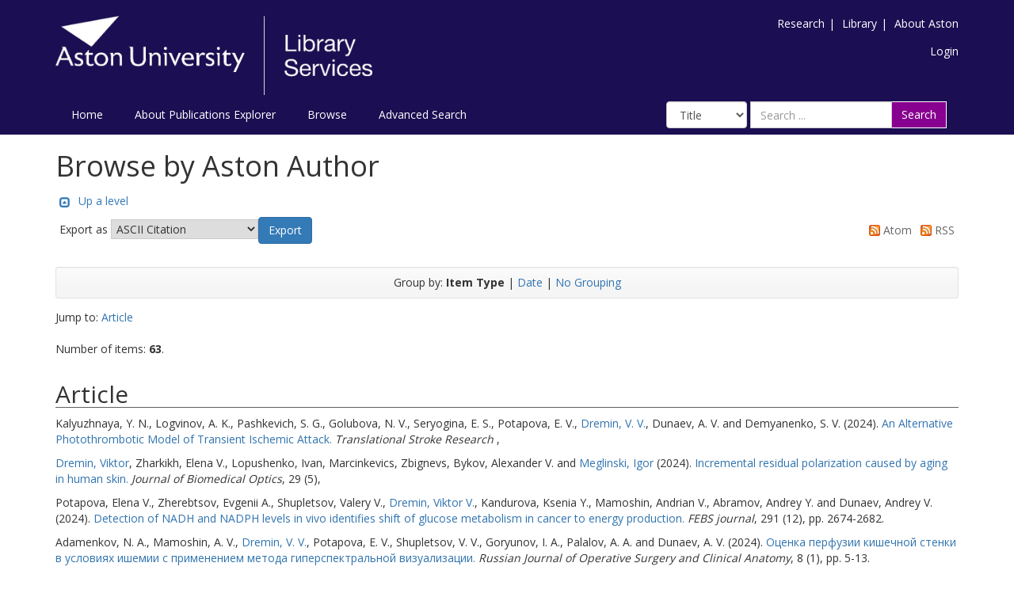

--- FILE ---
content_type: text/html; charset=utf-8
request_url: https://publications.aston.ac.uk/view/author/dreminv1=40aston=2Eac=2Euk.html
body_size: 12046
content:
<!DOCTYPE html PUBLIC "-//W3C//DTD XHTML 1.0 Transitional//EN" "http://www.w3.org/TR/xhtml1/DTD/xhtml1-transitional.dtd">
<html xmlns="http://www.w3.org/1999/xhtml" lang="en-GB">
	<head>
		<meta http-equiv="X-UA-Compatible" content="IE=edge" />
		<title>Aston Publications Explorer</title>
		<link rel="icon" href="/favicon.ico" type="image/x-icon" />
		<link rel="shortcut icon" href="/favicon.ico" type="image/x-icon" />
    
                <script src="//ajax.googleapis.com/ajax/libs/jquery/2.1.3/jquery.min.js">// <!-- No script --></script>
	

		<link rel="Top" href="https://publications.aston.ac.uk/" />
    <link rel="Sword" href="https://publications.aston.ac.uk/sword-app/servicedocument" />
    <link rel="SwordDeposit" href="https://publications.aston.ac.uk/id/contents" />
    <link rel="Search" type="text/html" href="http://publications.aston.ac.uk/cgi/search" />
    <link rel="Search" type="application/opensearchdescription+xml" href="http://publications.aston.ac.uk/cgi/opensearchdescription" title="Aston Publications Explorer" />
    <script type="text/javascript" src="https://www.gstatic.com/charts/loader.js"><!--padder--></script><script type="text/javascript">
// <![CDATA[
google.load("visualization", "48", {packages:["corechart", "geochart"]});
// ]]></script><script type="text/javascript">
// <![CDATA[
var eprints_http_root = "https:\/\/publications.aston.ac.uk";
var eprints_http_cgiroot = "https:\/\/publications.aston.ac.uk\/cgi";
var eprints_oai_archive_id = "publications.aston.ac.uk";
var eprints_logged_in = false;
// ]]></script>
    <style type="text/css">.ep_logged_in { display: none }</style>
    <link rel="stylesheet" type="text/css" href="/style/auto-3.3.16.css?ug-2022-q2" />
    <script type="text/javascript" src="/javascript/auto-3.3.16.js"><!--padder--></script>
    <!--[if lte IE 6]>
        <link rel="stylesheet" type="text/css" href="/style/ie6.css" />
   <![endif]-->
    <meta name="Generator" content="EPrints 3.3.16" />
    <meta http-equiv="Content-Type" content="text/html; charset=UTF-8" />
    <meta http-equiv="Content-Language" content="en" />
    

		<meta name="theme-color" content="#fff" />


		<!-- Adding Open Sans font via Google Fonts -->
		<link href="https://fonts.googleapis.com/css?family=Open+Sans:400,600,700" rel="stylesheet" type="text/css" />
		<!-- Boostrap -->
		<meta name="viewport" content="width=device-width, initial-scale=1,maximum-scale=1, user-scalable=no" />
		<!-- bootstrap_import -->
		
		<link rel="stylesheet" href="//maxcdn.bootstrapcdn.com/bootstrap/3.3.2/css/bootstrap.min.css" />
                <script src="//maxcdn.bootstrapcdn.com/bootstrap/3.3.2/js/bootstrap.min.js">// <!-- No script --></script>
	
		<!-- /bootstrap_import -->

		<!-- Addition CSS to make bootstrap fit eprints -->
		<link rel="stylesheet" href="/bootstrap_assets/Styles/main.css" />
		<link rel="stylesheet" href="/bootstrap_assets/Styles/bs_overrides.css" />
		<link rel="stylesheet" href="/bootstrap_assets/Styles/ep_overrides.css" />

		<!-- jQuery-observe (https://github.com/kapetan/jquery-observe). Solution for DOM changes that create buttons -->
		<script src="https://cdn.rawgit.com/kapetan/jquery-observe/master/jquery-observe.js">// <!-- No script --></script>

		 <!-- Expander -->
		<script src="/bootstrap_assets/Scripts/jquery.expander.min.js">// <!-- No script --></script>

    
	
    
        
		<!--  This is where the bootstrap theme for customisation goes -->
		<!--link rel="stylesheet" href="{$config{rel_path}}/bootstrap_assets/Styles/BS_theme/default-bootstrap-theme.css" /-->
		<style type="text/css">
			
/* some CSS for branding header could go here, though the main CSS files would make more sense */
	
		</style>

        <script src="/javascript/clipboard.min.js">// <!-- No script --></script>
	</head>
	<body>
		<script>jQuery('body').append('<div id="blocker"></div>');</script>
		

        <header>
<div class="container">

	
		<div class="row aston-crest-nav-section">
			<div class="col-sm-4">
				<a class="logo" href="http://www.aston.ac.uk/">
					<img alt="Aston University logo" src="/images/astonpr_logo.png" />
				</a>
			</div>
			<div class="col-sm-8">
				<ul id="aston-header-nav" class="pull-right">
					<li><a class="aston-header-nav-link" href="http://www.aston.ac.uk/research">Research</a><span class="vertical-bar">|</span></li>
					<li><a class="aston-header-nav-link" href="http://www.aston.ac.uk/library">Library</a><span class="vertical-bar">|</span></li>
					<li><a class="aston-header-nav-link" href="http://www.aston.ac.uk/about">About Aston</a></li>
				</ul>
				<div class="clearfix"></div>
				<ul class="ep_tm_key_tools" id="ep_tm_menu_tools"><li><a href="https://publications.aston.ac.uk/cgi/users/home">Login</a></li></ul>
			</div>
		</div>

		<div class="row">
			<div class="col-sm-6">

         <ul class="ep_tm_menu">
                <li>
                    <a class="ep_tm_menu_link" href="/">
                    Home
                  </a>
                </li>
                <li>
                        <a class="ep_tm_menu_link" href="/information.html">
                    About Publications Explorer
                  </a>
                </li>
                <li>
                  <a class="ep_tm_menu_link" href="/view/" menu="ep_tm_menu_browse">
                    Browse
                  </a>
                  <ul id="ep_tm_menu_browse" style="display:none;">
                    <li>
                      <a class="navHead" href="/view/year/">
                        Browse by 
                        Year
                      </a>
                    </li>
                   <li>
                      <a class="navHead" href="/view/author/">
                        Browse by 
                        Aston Author
                      </a>
                    </li>
                    <li>
                      <a class="navHead" href="/view/divisions/">
                        Browse by 
                        Division
                      </a>
                    </li>
                   </ul>
                </li>
                <li><a class="ep_tm_menu_link" href="/cgi/search/advanced">Advanced Search</a></li>
              </ul>
			</div>

            <div class="col-sm-6">
                    
    <form id="smuc_top_searchbar" class="navbar-form pull-right" role="search" accept-charset="utf-8" method="get" action="/cgi/simply_advanced_search">
      <select name="target_field" id="simply_advanced_searchbar_term_selection" class="form-control" aria-label="Select field">
        
          <option value="title">
            Title
          </option>
        
          <option value="creators_name">
            Creators
          </option>
        
          <option value="date">
            Date
          </option>
        
      </select>
      <div class="input-group">
        <input type="search" aria-label="Search" class="form-control" id="navbar-search" name="value_for_simply_advanced_search" placeholder="Search ..." />
        <span class="input-group-btn">
          <button id="btn-search" class="btn btn-default" value="Search" type="submit" name="simply_advanced_action_search">
                        Search
                  </button>
        </span>
      </div>
    </form>
  
                    <!--<form class="navbar-form pull-right" role="search" method="get" accept-charset="utf-8" action="{$config{rel_cgipath}}/search">
                    <div class="input-group">
                        <label id="navbar-search-lbl" for="navbar-search">Search</label>
						<input type="search" aria-labelledby="navbar-search-lbl" class="form-control" name="q" id="navbar-search" placeholder="Search ..."/>
						<input type="hidden" name="_action_search" value="Search" />
						<input type="hidden" name="_order" value="bytitle" />
						<input type="hidden" name="basic_srchtype" value="ALL" />
						<input type="hidden" name="_satisfyall" value="ALL" />
						<span class="input-group-btn">
                            <button class="btn btn-default" value="{phrase('lib/searchexpression:action_search')}" type="submit" name="_action_search">
                                Search
                                <img src="{$config{rel_path}}/images/search.png" style="height:20px;" />
							</button>
						</span>
					</div>
            </form>-->
			</div>
    </div>
    </div>
	</header>

    <div class="container">
	<div class="row">
		<main id="page" class="col-sm-12 col-xs-12">
			<div>
            <!-- maintenance message -->
            <!--
            <div class="ep_msg_warning container col-md-10 col-md-offset-1">
                <div class="ep_msg_warning_content row" style="padding: 10px;">
                    <div class="row col-md-1">
                        <img alt="Warning" src="{$config{rel_path}}/style/images/warning.png"/>
                    </div>
                    <div class="col-md-11">
                        <p>From 7:00-9:00AM on Tuesday 28th February 2017 <epc:phrase ref="archive_name" /> will be unavailable while scheduled maintenance is carried out.</p>
                    </div>
                </div>
            </div>
            -->
            <!-- end maintenance message -->

				<h1 class="page-title">
					Browse by Aston Author
				</h1>
				<table><tr><td><a href="./"><img src="/style/images/multi_up.png" border="0" /></a></td><td><a href="./">Up a level</a></td></tr></table><form method="get" accept-charset="utf-8" action="https://publications.aston.ac.uk/cgi/exportview">
<table width="100%"><tr>
  <td align="left">Export as <select name="format"><option value="Text">ASCII Citation</option><option value="BibTeX">BibTeX</option><option value="DC">Dublin Core</option><option value="XML">EP3 XML</option><option value="EndNote">EndNote</option><option value="HTML">HTML Citation</option><option value="JSON">JSON</option><option value="METS">METS</option><option value="CSV">Multiline CSV</option><option value="Ids">Object IDs</option><option value="ContextObject">OpenURL ContextObject</option><option value="RDFNT">RDF+N-Triples</option><option value="RDFN3">RDF+N3</option><option value="RDFXML">RDF+XML</option><option value="Refer">Refer</option><option value="RIS">Reference Manager</option></select><input value="Export" name="_action_export_redir" type="submit" class="ep_form_action_button" /><input name="view" id="view" value="author" type="hidden" /><input name="values" id="values" value="dreminv1=40aston=2Eac=2Euk" type="hidden" /></td>
  <td align="right"> <span class="ep_search_feed"><a href="https://publications.aston.ac.uk/cgi/exportview/author/dreminv1=40aston=2Eac=2Euk/Atom/dreminv1=40aston=2Eac=2Euk.xml"><img src="/style/images/feed-icon-14x14.png" alt="[feed]" border="0" /></a> <a href="https://publications.aston.ac.uk/cgi/exportview/author/dreminv1=40aston=2Eac=2Euk/Atom/dreminv1=40aston=2Eac=2Euk.xml">Atom</a></span> <span class="ep_search_feed"><a href="https://publications.aston.ac.uk/cgi/exportview/author/dreminv1=40aston=2Eac=2Euk/RSS2/dreminv1=40aston=2Eac=2Euk.xml"><img src="/style/images/feed-icon-14x14.png" alt="[feed]" border="0" /></a> <a href="https://publications.aston.ac.uk/cgi/exportview/author/dreminv1=40aston=2Eac=2Euk/RSS2/dreminv1=40aston=2Eac=2Euk.xml">RSS</a></span></td>
</tr>
<tr>
  <td align="left" colspan="2">
    
  </td>
</tr>
</table>

</form><div class="ep_view_page ep_view_page_view_author"><div class="ep_view_group_by">Group by: <span class="ep_view_group_by_current">Item Type</span> | <a href="dreminv1=40aston=2Eac=2Euk.date.html">Date</a> | <a href="dreminv1=40aston=2Eac=2Euk.default.html">No Grouping</a></div><div class="ep_view_jump ep_view_author_type_jump"><div class="ep_view_jump_to">Jump to: <a href="#group_article">Article</a></div></div><div class="ep_view_blurb">Number of items: <strong>63</strong>.</div><a name="group_article"></a><h2>Article</h2><p>


    <span class="person_name">Kalyuzhnaya, Y. N.</span>, <span class="person_name">Logvinov, A. K.</span>, <span class="person_name">Pashkevich, S. G.</span>, <span class="person_name">Golubova, N. V.</span>, <span class="person_name">Seryogina, E. S.</span>, <span class="person_name">Potapova, E. V.</span>, <a href="https://publications.aston.ac.uk/view/author/dreminv1=40aston=2Eac=2Euk.html"><span class="person_name">Dremin, V. V.</span></a>, <span class="person_name">Dunaev, A. V.</span> and <span class="person_name">Demyanenko, S. V.</span>
  

(2024).


    <a href="https://publications.aston.ac.uk/id/eprint/46685/">An Alternative Photothrombotic Model of Transient Ischemic Attack.</a>
  


    <em>Translational Stroke Research</em>
      ,
    
    
  


  


</p><p>


    <a href="https://publications.aston.ac.uk/view/author/dreminv1=40aston=2Eac=2Euk.html"><span class="person_name">Dremin, Viktor</span></a>, <span class="person_name">Zharkikh, Elena V.</span>, <span class="person_name">Lopushenko, Ivan</span>, <span class="person_name">Marcinkevics, Zbignevs</span>, <span class="person_name">Bykov, Alexander V.</span> and <a href="https://publications.aston.ac.uk/view/author/meglinsi=40aston=2Eac=2Euk.html"><span class="person_name">Meglinski, Igor</span></a>
  

(2024).


    <a href="https://publications.aston.ac.uk/id/eprint/45756/">Incremental residual polarization caused by aging in human skin.</a>
  


    <em>Journal of Biomedical Optics</em>, 29
       (5),
    
    
  


  


</p><p>


    <span class="person_name">Potapova, Elena V.</span>, <span class="person_name">Zherebtsov, Evgenii A.</span>, <span class="person_name">Shupletsov, Valery V.</span>, <a href="https://publications.aston.ac.uk/view/author/dreminv1=40aston=2Eac=2Euk.html"><span class="person_name">Dremin, Viktor V.</span></a>, <span class="person_name">Kandurova, Ksenia Y.</span>, <span class="person_name">Mamoshin, Andrian V.</span>, <span class="person_name">Abramov, Andrey Y.</span> and <span class="person_name">Dunaev, Andrey V.</span>
  

(2024).


    <a href="https://publications.aston.ac.uk/id/eprint/46076/">Detection of NADH and NADPH levels in vivo identifies shift of glucose metabolism in cancer to energy production.</a>
  


    <em>FEBS journal</em>, 291
       (12),
    
     pp. 2674-2682.
  


  


</p><p>


    <span class="person_name">Adamenkov, N. A.</span>, <span class="person_name">Mamoshin, A. V.</span>, <a href="https://publications.aston.ac.uk/view/author/dreminv1=40aston=2Eac=2Euk.html"><span class="person_name">Dremin, V. V.</span></a>, <span class="person_name">Potapova, E. V.</span>, <span class="person_name">Shupletsov, V. V.</span>, <span class="person_name">Goryunov, I. A.</span>, <span class="person_name">Palalov, A. A.</span> and <span class="person_name">Dunaev, A. V.</span>
  

(2024).


    <a href="https://publications.aston.ac.uk/id/eprint/46420/">Оценка перфузии кишечной стенки в условиях ишемии с применением метода гиперспектральной визуализации.</a>
  


    <em>Russian Journal of Operative Surgery and Clinical Anatomy</em>, 8
       (1),
    
     pp. 5-13.
  


  


</p><p>


    <span class="person_name">Bryanskaya, Ekaterina O.</span>, <a href="https://publications.aston.ac.uk/view/author/dreminv1=40aston=2Eac=2Euk.html"><span class="person_name">Dremin, Viktor V.</span></a>, <span class="person_name">Shupletsov, Valery V.</span>, <span class="person_name">Kornaev, Alexey V.</span>, <span class="person_name">Kirillin, Mikhail Yu</span>, <span class="person_name">Bakotina, Anna V.</span>, <span class="person_name">Panchenkov, Dmitry N.</span>, <span class="person_name">Podmasteryev, Konstantin V.</span>, <span class="person_name">Artyushenko, Viacheslav G.</span> and <span class="person_name">Dunaev, Andrey V.</span>
  

(2023).


    <a href="https://publications.aston.ac.uk/id/eprint/45443/">Digital diaphanoscopy of maxillary sinus pathologies supported by machine learning.</a>
  


    <em>Journal of Biophotonics</em>, 16
       (9),
    
    
  


  


</p><p>


    <span class="person_name">Zharkikh, Elena</span>, <a href="https://publications.aston.ac.uk/view/author/dreminv1=40aston=2Eac=2Euk.html"><span class="person_name">Dremin, Viktor V.</span></a> and <span class="person_name">Dunaev, Andrey</span>
  

(2023).


    <a href="https://publications.aston.ac.uk/id/eprint/45492/">Sampling volume assessment for wearable multimodal optical diagnostic device.</a>
  


    <em>Journal of Biophotonics</em>, 16
       (9),
    
    
  


  


</p><p>


    <span class="person_name">Galiakhmetova, Diana I.</span>, <a href="https://publications.aston.ac.uk/view/author/koviaroa=40aston=2Eac=2Euk.html"><span class="person_name">Koviarov, Aleksandr S.</span></a>, <a href="https://publications.aston.ac.uk/view/author/dreminv1=40aston=2Eac=2Euk.html"><span class="person_name">Dremin, Viktor V.</span></a>, <span class="person_name">Gorodetsky, Andrei A.</span>, <span class="person_name">Maimaris, Marios</span>, <a href="https://publications.aston.ac.uk/view/author/stoliard=40aston=2Eac=2Euk.html"><span class="person_name">Stoliarov, Dmitrii A.</span></a>, <span class="person_name">Baloban, Mikhail</span>, <span class="person_name">Verkhusha, Vladislav V.</span>, <a href="https://publications.aston.ac.uk/view/author/sokolovs=40aston=2Eac=2Euk.html"><span class="person_name">Sokolovski, Sergei G.</span></a> and <a href="https://publications.aston.ac.uk/view/author/rafailoe=40aston=2Eac=2Euk.html"><span class="person_name">Rafailov, Edik U.</span></a>
  

(2023).


    <a href="https://publications.aston.ac.uk/id/eprint/45676/">Comparison of nonlinear properties of monomer and dimer of bacterial phytochrome from Deinococcus radiodurans.</a>
  


    <em>Proceedings of SPIE - The International Society for Optical Engineering</em>, 12627
      ,
    
    
  


  


</p><p>


    <span class="person_name">Shupletsov, Valery</span>, <span class="person_name">Gorunov, Ilya</span>, <span class="person_name">Sergienko, Maxim</span>, <span class="person_name">Zhurilo, Ivan</span>, <span class="person_name">Potapova, Elena</span> and <a href="https://publications.aston.ac.uk/view/author/dreminv1=40aston=2Eac=2Euk.html"><span class="person_name">Dremin, Viktor</span></a>
  

(2023).


    <a href="https://publications.aston.ac.uk/id/eprint/45667/">Infantile hemangiomas evaluation based on hyperspectral imaging.</a>
  


    <em>Proceedings of SPIE - The International Society for Optical Engineering</em>, 12627
      ,
    
    
  


  


</p><p>


    <span class="person_name">Golubova, Nadezhda</span>, <span class="person_name">Potapova, Elena</span>, <span class="person_name">Seryogina, Evgeniya</span> and <a href="https://publications.aston.ac.uk/view/author/dreminv1=40aston=2Eac=2Euk.html"><span class="person_name">Dremin, Viktor</span></a>
  

(2023).


    <a href="https://publications.aston.ac.uk/id/eprint/45673/">Wavelet analysis of laser speckle contrast reveals new feature space for transcranial assessment of cerebral blood flow.</a>
  


    <em>Proceedings of SPIE - The International Society for Optical Engineering</em>, 12627
      ,
    
    
  


  


</p><p>


    <a href="https://publications.aston.ac.uk/view/author/dreminv1=40aston=2Eac=2Euk.html"><span class="person_name">Dremin, Viktor</span></a>, <span class="person_name">Semyachkina-Glushkovskaya, Oxana</span> and <a href="https://publications.aston.ac.uk/view/author/rafailoe=40aston=2Eac=2Euk.html"><span class="person_name">Rafailov, Edik</span></a>
  

(2023).


    <a href="https://publications.aston.ac.uk/id/eprint/44811/">Direct laser-induced singlet oxygen in biological systems: application from in vitro to in vivo.</a>
  


    <em>IEEE Journal of Selected Topics in Quantum Electronics</em>, 29
       (4),
    
    
  


  


</p><p>


    <span class="person_name">Galiakhmetova, Diana</span>, <a href="https://publications.aston.ac.uk/view/author/dreminv1=40aston=2Eac=2Euk.html"><span class="person_name">Dremin, Viktor</span></a>, <a href="https://publications.aston.ac.uk/view/author/koviaroa=40aston=2Eac=2Euk.html"><span class="person_name">Koviarov, Aleksandr</span></a>, <a href="https://publications.aston.ac.uk/view/author/stoliard=40aston=2Eac=2Euk.html"><span class="person_name">Stoliarov, Dmitrii</span></a>, <a href="https://publications.aston.ac.uk/view/author/ngumn=40aston=2Eac=2Euk.html"><span class="person_name">Ngum, Neville</span></a>, <span class="person_name">Murugesan, Raghavan Chinnambedu</span>, <a href="https://publications.aston.ac.uk/view/author/parrihr=40aston=2Eac=2Euk.html"><span class="person_name">Parri, Rheinallt</span></a>, <a href="https://publications.aston.ac.uk/view/author/sokolovs=40aston=2Eac=2Euk.html"><span class="person_name">Sokolovski, Sergei</span></a> and <a href="https://publications.aston.ac.uk/view/author/rafailoe=40aston=2Eac=2Euk.html"><span class="person_name">Rafailov, Edik</span></a>
  

(2023).


    <a href="https://publications.aston.ac.uk/id/eprint/44294/">Ultra-short laser pulses propagation through mouse head tissues: experimental and computational study.</a>
  


    <em>IEEE Journal of Selected Topics in Quantum Electronics</em>, 29
       (4),
    
    
  


  


</p><p>


    <span class="person_name">Makovik, Irina</span>, <span class="person_name">Vinokurov, Andrey</span>, <span class="person_name">Dunaev, Andrey</span>, <a href="https://publications.aston.ac.uk/view/author/rafailoe=40aston=2Eac=2Euk.html"><span class="person_name">Rafailov, Edik</span></a> and <a href="https://publications.aston.ac.uk/view/author/dreminv1=40aston=2Eac=2Euk.html"><span class="person_name">Dremin, Viktor</span></a>
  

(2023).


    <a href="https://publications.aston.ac.uk/id/eprint/45273/">Efficiency of direct photoinduced generation of singlet oxygen at different wavelengths, power density and exposure time of laser irradiation.</a>
  


    <em>Analyst</em>, 148
       (15),
    
     pp. 3559-3564.
  


  


</p><p>


    <a href="https://publications.aston.ac.uk/view/author/dreminv1=40aston=2Eac=2Euk.html"><span class="person_name">Dremin, Viktor</span></a>
  

(2023).


    <a href="https://publications.aston.ac.uk/id/eprint/45057/">Lesion Detection and Analysis Using Optical Imaging.</a>
  


    <em>Diagnostics</em>, 13
       (9),
    
    
  


  


</p><p>


    <span class="person_name">Golubova, Nadezhda</span>, <span class="person_name">Potapova, Elena</span>, <span class="person_name">Seryogina, Evgeniya</span> and <a href="https://publications.aston.ac.uk/view/author/dreminv1=40aston=2Eac=2Euk.html"><span class="person_name">Dremin, Viktor</span></a>
  

(2023).


    <a href="https://publications.aston.ac.uk/id/eprint/45081/">Time–frequency analysis of laser speckle contrast for transcranial assessment of cerebral blood flow.</a>
  


    <em>Biomedical Signal Processing and Control</em>, 85
      ,
    
    
  


  


</p><p>


    <span class="person_name">Kornaeva, Elena P.</span>, <span class="person_name">Stebakov, Ivan N.</span>, <span class="person_name">Kornaev, Alexey V.</span>, <a href="https://publications.aston.ac.uk/view/author/dreminv1=40aston=2Eac=2Euk.html"><span class="person_name">Dremin, Viktor V.</span></a>, <span class="person_name">Popov, Sergey G.</span> and <span class="person_name">Vinokurov, Andrey Yu.</span>
  

(2023).


    <a href="https://publications.aston.ac.uk/id/eprint/44670/">A method to measure non-Newtonian fluids viscosity using inertial viscometer with a computer vision system.</a>
  


    <em>International Journal of Mechanical Sciences</em>, 242
      ,
    
    
  


  


</p><p>


    <span class="person_name">Kandurova, Ksenia</span>, <span class="person_name">Palalov, Alexander</span>, <span class="person_name">Seryogina, Evgeniya</span>, <a href="https://publications.aston.ac.uk/view/author/dreminv1=40aston=2Eac=2Euk.html"><span class="person_name">Dremin, Viktor</span></a>, <span class="person_name">Dunaev, Andrey</span> and <span class="person_name">Potapova, Elena</span>
  

(2023).


    <a href="https://publications.aston.ac.uk/id/eprint/45067/">Optical Properties of Perfused Rat Liver Tissues.</a>
  


    <em>Journal of Biomedical Photonics and Engineering</em>, 9
       (1),
    
    
  


  


</p><p>


    <span class="person_name">Kornaeva, E. P.</span>, <span class="person_name">Stebakov, I. N.</span>, <span class="person_name">Kornaev, A. V.</span> and <a href="https://publications.aston.ac.uk/view/author/dreminv1=40aston=2Eac=2Euk.html"><span class="person_name">Dremin, V. V.</span></a>
  

(2022).


    <a href="https://publications.aston.ac.uk/id/eprint/44795/">Моделирование течения неньютоновских жидкостей в тороидальном канале инерционного вискозиметра с системой технического зрения.</a>
  


    <em>Proceedings of the Southwest State University</em>, 26
       (1),
    
     pp. 129-147.
  


  


</p><p>


    <a href="https://publications.aston.ac.uk/view/author/dreminv1=40aston=2Eac=2Euk.html"><span class="person_name">Dremin, Viktor</span></a>, <span class="person_name">Novikova, Irina</span> and <a href="https://publications.aston.ac.uk/view/author/rafailoe=40aston=2Eac=2Euk.html"><span class="person_name">Rafailov, Edik</span></a>
  

(2022).


    <a href="https://publications.aston.ac.uk/id/eprint/43975/">Simulation of thermal field distribution in biological tissue and cell culture media irradiated with infrared wavelengths.</a>
  


    <em>Optics Express</em>, 30
       (13),
    
     pp. 23078-23089.
  


  


</p><p>


    <span class="person_name">Zherebtsov, Evgeny</span>, <span class="person_name">Kozlov, Igor</span>, <a href="https://publications.aston.ac.uk/view/author/dreminv1=40aston=2Eac=2Euk.html"><span class="person_name">Dremin, Viktor</span></a>, <span class="person_name">Bykov, Alexander</span>, <span class="person_name">Dunaev, Andrey</span> and <a href="https://publications.aston.ac.uk/view/author/meglinsi=40aston=2Eac=2Euk.html"><span class="person_name">Meglinski, Igor</span></a>
  

(2022).


    <a href="https://publications.aston.ac.uk/id/eprint/43933/">Diagnosis of Skin Vascular Complications Revealed by Time-Frequency Analysis and Laser Doppler Spectrum Decomposition.</a>
  


    <em>IEEE Transactions on Biomedical Engineering</em>
      ,
    
    
  


  


</p><p>


    <span class="person_name">Novikova, Irina N.</span>, <span class="person_name">Volkov, Mikhail V.</span>, <span class="person_name">Eratova, Lyubov V.</span>, <span class="person_name">Myalitsin, Denis I.</span> and <a href="https://publications.aston.ac.uk/view/author/dreminv1=40aston=2Eac=2Euk.html"><span class="person_name">Dremin, Viktor V.</span></a>
  

(2022).


    <a href="https://publications.aston.ac.uk/id/eprint/44009/">Direct optical generation of singlet oxygen in the regulation of vascular tone.</a>
  


    <em>Proceedings of SPIE - The International Society for Optical Engineering</em>, 12147
      ,
    
    
  


  


</p><p>


    <span class="person_name">Galiakhmetova, Diana</span>, <a href="https://publications.aston.ac.uk/view/author/dreminv1=40aston=2Eac=2Euk.html"><span class="person_name">Dremin, Viktor</span></a>, <a href="https://publications.aston.ac.uk/view/author/koviaroa=40aston=2Eac=2Euk.html"><span class="person_name">Koviarov, Aleksandr</span></a>, <a href="https://publications.aston.ac.uk/view/author/stoliard=40aston=2Eac=2Euk.html"><span class="person_name">Stoliarov, Dmitrii</span></a>, <a href="https://publications.aston.ac.uk/view/author/ngumn=40aston=2Eac=2Euk.html"><span class="person_name">Ngum, Neville</span></a>, <a href="https://publications.aston.ac.uk/view/author/parrihr=40aston=2Eac=2Euk.html"><span class="person_name">Parri, Rhein</span></a>, <a href="https://publications.aston.ac.uk/view/author/sokolovs=40aston=2Eac=2Euk.html"><span class="person_name">Sokolovski, Sergei</span></a> and <a href="https://publications.aston.ac.uk/view/author/rafailoe=40aston=2Eac=2Euk.html"><span class="person_name">Rafailov, Edik</span></a>
  

(2022).


    <a href="https://publications.aston.ac.uk/id/eprint/44008/">Evaluation of penetration depth of near-infrared irradiation generated by tunable ultra-short pulsed laser in ex vivo samples of mouse head.</a>
  


    <em>Proceedings of SPIE - The International Society for Optical Engineering</em>, 12147
      ,
    
    
  


  


</p><p>


    <span class="person_name">Zherebtsov, Evgenii</span>, <span class="person_name">Potapova, Elena</span>, <span class="person_name">Valery, Shupletsov</span>, <span class="person_name">Kandurova, Ksenia</span>, <a href="https://publications.aston.ac.uk/view/author/dreminv1=40aston=2Eac=2Euk.html"><span class="person_name">Dremin, Viktor</span></a>, <span class="person_name">Mamoshin, Andrian</span> and <span class="person_name">Dunaev, Andrey</span>
  

(2022).


    <a href="https://publications.aston.ac.uk/id/eprint/44010/">Optical needle biopsy for multimodal detection of malignant liver tumours.</a>
  


    <em>Proceedings of SPIE - The International Society for Optical Engineering</em>, 12147
      ,
    
    
  


  


</p><p>


    <span class="person_name">Kornaev, Alexey V.</span>, <a href="https://publications.aston.ac.uk/view/author/dreminv1=40aston=2Eac=2Euk.html"><span class="person_name">Dremin, Viktor V.</span></a>, <span class="person_name">Kornaeva, Elena P.</span> and <span class="person_name">Volkov, Mikhail V.</span>
  

(2022).


    <a href="https://publications.aston.ac.uk/id/eprint/43976/">Application of deep convolutional and long short-term memory neural networks to red blood cells motion detection and velocity approximation.</a>
  


    <em>Progress in Biomedical Optics and Imaging - Proceedings of SPIE</em>, 12194
      ,
    
    
  


  


</p><p>


    <span class="person_name">Stebakov, Ivan</span>, <span class="person_name">Kornaeva, Elena</span>, <span class="person_name">Potapova, Elena</span> and <a href="https://publications.aston.ac.uk/view/author/dreminv1=40aston=2Eac=2Euk.html"><span class="person_name">Dremin, Viktor</span></a>
  

(2022).


    <a href="https://publications.aston.ac.uk/id/eprint/43977/">Application of shallow and deep convolutional neural networks to recognize the average flow rate of physiological fluids in a capillary.</a>
  


    <em>Progress in Biomedical Optics and Imaging - Proceedings of SPIE</em>, 12194
      ,
    
    
  


  


</p><p>


    <span class="person_name">Zharkikh, Elena V.</span>, <span class="person_name">Loktionova, Yulia I.</span>, <a href="https://publications.aston.ac.uk/view/author/dreminv1=40aston=2Eac=2Euk.html"><span class="person_name">Dremin, Viktor V.</span></a>, <span class="person_name">Podmasteryev, Konstantin V.</span>, <span class="person_name">Sidorov, Victor V.</span>, <a href="https://publications.aston.ac.uk/view/author/rafailoe=40aston=2Eac=2Euk.html"><span class="person_name">Rafailov, Edik U.</span></a> and <span class="person_name">Dunaev, Andrey V.</span>
  

(2022).


    <a href="https://publications.aston.ac.uk/id/eprint/43979/">Comparison of wearable and bedside laser Doppler flowmetry and fluorescence spectroscopy monitors.</a>
  


    <em>Progress in Biomedical Optics and Imaging - Proceedings of SPIE</em>, 12192
      ,
    
    
  


  


</p><p>


    <span class="person_name">Shupletsov, Valery</span>, <span class="person_name">Mikenkina, Margarita</span>, <span class="person_name">Zherebtsov, Evgeny</span>, <a href="https://publications.aston.ac.uk/view/author/dreminv1=40aston=2Eac=2Euk.html"><span class="person_name">Dremin, Viktor</span></a>, <span class="person_name">Bykov, Alexander</span>, <span class="person_name">Potapova, Elena</span>, <span class="person_name">Dunaev, Andrey</span> and <a href="https://publications.aston.ac.uk/view/author/meglinsi=40aston=2Eac=2Euk.html"><span class="person_name">Meglinski, Igor</span></a>
  

(2022).


    <a href="https://publications.aston.ac.uk/id/eprint/43978/">Low-cost fabrication of PPIX liquid phantoms for use in fluorescence Measurements.</a>
  


    <em>Progress in Biomedical Optics and Imaging - Proceedings of SPIE</em>, 12192
      ,
    
    
  


  


</p><p>


    <a href="https://publications.aston.ac.uk/view/author/dreminv1=40aston=2Eac=2Euk.html"><span class="person_name">Dremin, Viktor</span></a>, <span class="person_name">Novikova, Irina</span> and <a href="https://publications.aston.ac.uk/view/author/rafailoe=40aston=2Eac=2Euk.html"><span class="person_name">Rafailov, Edik</span></a>
  

(2022).


    <a href="https://publications.aston.ac.uk/id/eprint/43980/">In silico study of thermal field distribution in cell culture media irradiated with wavelengths of singlet oxygen generation.</a>
  


    <em>Progress in Biomedical Optics and Imaging - Proceedings of SPIE</em>, 12192
      ,
    
    
  


  


</p><p>


    <span class="person_name">Potapova, Elena</span>, <span class="person_name">Zherebtsov, Evgeny</span>, <span class="person_name">Kandurova, Ksenia</span>, <span class="person_name">Palalov, Alexander</span>, <a href="https://publications.aston.ac.uk/view/author/dreminv1=40aston=2Eac=2Euk.html"><span class="person_name">Dremin, Viktor</span></a> and <span class="person_name">Dunaev, Andrey</span>
  

(2022).


    <a href="https://publications.aston.ac.uk/id/eprint/44142/">Endofluorescence Imaging of Murine Hepatocellular Carcinoma Cell Culture by Fluorescence Lifetime Microscopy with Modulated CMOS Camera.</a>
  


    <em>Journal of Biomedical Photonics and Engineering</em>, 8
       (1),
    
    
  


  


</p><p>


    <span class="person_name">Baev, Artyom Y</span>, <span class="person_name">Vinokurov, Andrey Y</span>, <span class="person_name">Novikova, Irina N</span>, <a href="https://publications.aston.ac.uk/view/author/dreminv1=40aston=2Eac=2Euk.html"><span class="person_name">Dremin, Viktor V</span></a>, <span class="person_name">Potapova, Elena V</span> and <span class="person_name">Abramov, Andrey Y</span>
  

(2022).


    <a href="https://publications.aston.ac.uk/id/eprint/43667/">Interaction of Mitochondrial Calcium and ROS in Neurodegeneration.</a>
  


    <em>Cells</em>, 11
       (4),
    
    
  


  


</p><p>


    <span class="person_name">Zherebtsov, Evgenii A.</span>, <span class="person_name">Potapova, Elena V.</span>, <span class="person_name">Mamoshin, Andrian V.</span>, <span class="person_name">Shupletsov, Valery V.</span>, <span class="person_name">Kandurova, Ksenia Y.</span>, <a href="https://publications.aston.ac.uk/view/author/dreminv1=40aston=2Eac=2Euk.html"><span class="person_name">Dremin, Viktor V.</span></a>, <span class="person_name">Abramov, Andrey Y.</span> and <span class="person_name">Dunaev, Andrey V.</span>
  

(2022).


    <a href="https://publications.aston.ac.uk/id/eprint/43531/">Fluorescence lifetime needle optical biopsy discriminates hepatocellular carcinoma.</a>
  


    <em>Biomedical Optics Express</em>, 13
       (2),
    
     pp. 633-646.
  


  


</p><p>


    <span class="person_name">Ivanov, Deyan</span>, <a href="https://publications.aston.ac.uk/view/author/dreminv1=40aston=2Eac=2Euk.html"><span class="person_name">Dremin, Viktor</span></a>, <span class="person_name">Genova, Tsanislava</span>, <span class="person_name">Bykov, Alexander</span>, <span class="person_name">Novikova, Tatiana</span>, <span class="person_name">Ossikovski, Razvigor</span> and <a href="https://publications.aston.ac.uk/view/author/meglinsi=40aston=2Eac=2Euk.html"><span class="person_name">Meglinski, Igor</span></a>
  

(2022).


    <a href="https://publications.aston.ac.uk/id/eprint/43527/">Polarization-Based Histopathology Classification of Ex Vivo Colon Samples Supported by Machine Learning.</a>
  


    <em>Frontiers in Physics</em>, 9
      ,
    
    
  


  


</p><p>


    <span class="person_name">Genova, Tsanislava</span>, <span class="person_name">Avramov, Latchezar</span>, <span class="person_name">Kolev, Boyko</span>, <span class="person_name">Gisbrecht, Alexander</span>, <span class="person_name">Bliznakova, Irina</span>, <span class="person_name">Zaharieva, Lidiya</span>, <span class="person_name">Mircheva, Victoria</span>, <span class="person_name">Ilyov, Stoyan</span>, <span class="person_name">Angelov, Ivan</span>, <span class="person_name">Mantareva, Vanya</span>, <span class="person_name">Troyanova, Petranka</span>, <span class="person_name">Pavlova, Petya</span>, <span class="person_name">Novikova, Tatiana</span>, <span class="person_name">Ossikovski, Razvigor</span>, <span class="person_name">Ivanov, Deyan</span>, <a href="https://publications.aston.ac.uk/view/author/dreminv1=40aston=2Eac=2Euk.html"><span class="person_name">Dremin, Viktor</span></a>, <a href="https://publications.aston.ac.uk/view/author/rafailoe=40aston=2Eac=2Euk.html"><span class="person_name">Rafailov, Edik U.</span></a>, <span class="person_name">Sokolovsky, Sergey G.</span>, <span class="person_name">Bykov, Alexander</span>, <a href="https://publications.aston.ac.uk/view/author/meglinsi=40aston=2Eac=2Euk.html"><span class="person_name">Meglinski, Igor V.</span></a>, <span class="person_name">Bratchenko, Ivan</span>, <span class="person_name">Semyachkina-Glushkovskaya, Oxana</span>, <span class="person_name">Genina, Elina</span>, <span class="person_name">Bashkatov, Alexey N.</span>, <span class="person_name">Bucharskaya, Alla B.</span>, <span class="person_name">Zakharov, Valery</span>, <span class="person_name">Spigulis, Janis</span>, <span class="person_name">Melanthota, Sindhoora Kaniyala</span>, <span class="person_name">Spandana, K. U.</span>, <span class="person_name">Mazumder, Nirmal</span>, <span class="person_name">Shama, Prasada K.</span>, <span class="person_name">Townsend, Peter</span>, <span class="person_name">Oliveira, Luís</span>, <span class="person_name">Priezzhev, Alexander V.</span>, <span class="person_name">Sterenborg, Dick H.J.C.M.</span> and <span class="person_name">Tuchin, Valery V.</span>
  

(2021).


    <a href="https://publications.aston.ac.uk/id/eprint/43573/">A review of career devoted to biophotonics-in memoriam to Ekaterina Borisova (1978-2021).</a>
  


    <em>Journal of Biomedical Photonics and Engineering</em>, 7
       (4),
    
    
  


  


</p><p>


    <span class="person_name">Piavchenko, Gennadii</span>, <span class="person_name">Kozlov, Igor</span>, <a href="https://publications.aston.ac.uk/view/author/dreminv1=40aston=2Eac=2Euk.html"><span class="person_name">Dremin, Viktor</span></a>, <span class="person_name">Stavtsev, Dmitry</span>, <span class="person_name">Seryogina, Evgeniya</span>, <span class="person_name">Kandurova, Ksenia</span>, <span class="person_name">Shupletsov, Valery</span>, <span class="person_name">Lapin, Konstantin</span>, <span class="person_name">Alekseyev, Alexander</span>, <span class="person_name">Kuznetsov, Sergey</span>, <span class="person_name">Bykov, Alexander</span>, <span class="person_name">Dunaev, Andrey</span> and <a href="https://publications.aston.ac.uk/view/author/meglinsi=40aston=2Eac=2Euk.html"><span class="person_name">Meglinski, Igor</span></a>
  

(2021).


    <a href="https://publications.aston.ac.uk/id/eprint/43110/">Impairments of cerebral blood flow microcirculation in rats brought on by cardiac cessation and respiratory arrest.</a>
  


    <em>Journal of Biophotonics</em>, 14
       (12),
    
    
  


  


</p><p>


    <a href="https://publications.aston.ac.uk/view/author/dreminv1=40aston=2Eac=2Euk.html"><span class="person_name">Dremin, Viktor</span></a>, <span class="person_name">Golubova, Nadezhda</span>, <span class="person_name">Potapova, Elena</span> and <span class="person_name">Dunaev, Andrey</span>
  

(2021).


    <a href="https://publications.aston.ac.uk/id/eprint/43369/">Influence of melanin content on laser doppler flowmetry and tissue reflectance oximetry signal formation.</a>
  


    <em>Journal of Biomedical Photonics and Engineering</em>, 7
       (4),
    
    
  


  


</p><p>


    <span class="person_name">Ivanov, Deyan</span>, <a href="https://publications.aston.ac.uk/view/author/dreminv1=40aston=2Eac=2Euk.html"><span class="person_name">Dremin, Viktor</span></a>, <span class="person_name">Borisova, Ekaterina</span>, <span class="person_name">Bykov, Alexander</span>, <span class="person_name">Novikova, Tatiana</span>, <a href="https://publications.aston.ac.uk/view/author/meglinsi=40aston=2Eac=2Euk.html"><span class="person_name">Meglinski, Igor</span></a> and <span class="person_name">Ossikovski, Razvigor</span>
  

(2021).


    <a href="https://publications.aston.ac.uk/id/eprint/42844/">Polarization and depolarization metrics as optical markers in support to histopathology of ex vivo colon tissue.</a>
  


    <em>Biomedical Optics Express</em>, 12
       (7),
    
     pp. 4560-4572.
  


  


</p><p>


    <span class="person_name">Stebakov, Ivan</span>, <span class="person_name">Kornaeva, Elena</span>, <span class="person_name">Stavtsev, Dmitry</span>, <span class="person_name">Potapova, Elena</span> and <a href="https://publications.aston.ac.uk/view/author/dreminv1=40aston=2Eac=2Euk.html"><span class="person_name">Dremin, Viktor</span></a>
  

(2021).


    <a href="https://publications.aston.ac.uk/id/eprint/42902/">Laser speckle contrast imaging and machine learning in application to physiological fluids flow rate recognition.</a>
  


    <em>Vibroengineering Procedia</em>, 38
      ,
    
     pp. 50-55.
  


  


</p><p>


    <span class="person_name">Mizeva, Irina</span>, <span class="person_name">Potapova, Elena</span>, <a href="https://publications.aston.ac.uk/view/author/dreminv1=40aston=2Eac=2Euk.html"><span class="person_name">Dremin, Viktor</span></a>, <span class="person_name">Kozlov, Igor</span> and <span class="person_name">Dunaev, Andrey</span>
  

(2021).


    <a href="https://publications.aston.ac.uk/id/eprint/42673/">Spatial heterogeneity of cutaneous blood flow respiratory-related oscillations quantified via laser speckle contrast imaging.</a>
  


    <em>PLoS ONE</em>, 16
       (5),
    
    
  


  


</p><p>


    <a href="https://publications.aston.ac.uk/view/author/dreminv1=40aston=2Eac=2Euk.html"><span class="person_name">Dremin, Viktor</span></a>, <span class="person_name">Marcinkevics, Zbignevs</span>, <span class="person_name">Zherebtsov, Evgeny</span>, <span class="person_name">Popov, Alexey</span>, <span class="person_name">Grabovskis, Andris</span>, <span class="person_name">Kronberga, Hedviga</span>, <span class="person_name">Geldnere, Kristine</span>, <span class="person_name">Doronin, Alexander</span>, <a href="https://publications.aston.ac.uk/view/author/meglinsi=40aston=2Eac=2Euk.html"><span class="person_name">Meglinski, Igor</span></a> and <span class="person_name">Bykov, Alexander</span>
  

(2021).


    <a href="https://publications.aston.ac.uk/id/eprint/42249/">Skin complications of diabetes mellitus revealed by polarized hyperspectral imaging and machine learning.</a>
  


    <em>IEEE Transactions on Medical Imaging</em>, 40
       (4),
    
     pp. 1207-1216.
  


  


</p><p>


    <span class="person_name">Ivanov, Deyan</span>, <a href="https://publications.aston.ac.uk/view/author/dreminv1=40aston=2Eac=2Euk.html"><span class="person_name">Dremin, Viktor</span></a>, <span class="person_name">Borisova, Ekaterina</span>, <span class="person_name">Bykov, Alexander</span>, <a href="https://publications.aston.ac.uk/view/author/meglinsi=40aston=2Eac=2Euk.html"><span class="person_name">Meglinski, Igor</span></a>, <span class="person_name">Novikova, Tatiana</span>, <span class="person_name">Ossikovski, Razvigor</span>, <span class="person_name">Ramella-Roman, Jessica C.</span> and <span class="person_name">Novikova, Tatiana</span>
  

(2021).


    <a href="https://publications.aston.ac.uk/id/eprint/42668/">Symmetric decomposition of Mueller matrices reveals a new parametric space for polarimetric assistance in colon cancer histopathology.</a>
  


    <em>Proceedings of SPIE - International Society for Optical Engineering</em>, 11646
      ,
    
    
  


  


</p><p>


    <span class="person_name">Bryanskaya, Ekaterina O.</span>, <span class="person_name">Novikova, Irina N.</span>, <a href="https://publications.aston.ac.uk/view/author/dreminv1=40aston=2Eac=2Euk.html"><span class="person_name">Dremin, Viktor V.</span></a>, <span class="person_name">Gneushev, Roman Yu.</span>, <span class="person_name">Bibikova, Olga A.</span>, <span class="person_name">Dunaev, Andrey V.</span> and <span class="person_name">Artyushenko, Viacheslav G.</span>
  

(2021).


    <a href="https://publications.aston.ac.uk/id/eprint/42237/">Optical Diagnostics of the Maxillary Sinuses by Digital Diaphanoscopy Technology.</a>
  


    <em>Diagnostics</em>, 11
       (1),
    
    
  


  


</p><p>


    <span class="person_name">Saha, Mou</span>, <a href="https://publications.aston.ac.uk/view/author/dreminv1=40aston=2Eac=2Euk.html"><span class="person_name">Dremin, Viktor</span></a>, <span class="person_name">Rafailov, Ilya</span>, <span class="person_name">Dunaev, Andrey</span>, <a href="https://publications.aston.ac.uk/view/author/sokolovs=40aston=2Eac=2Euk.html"><span class="person_name">Sokolovski, Sergei</span></a> and <a href="https://publications.aston.ac.uk/view/author/rafailoe=40aston=2Eac=2Euk.html"><span class="person_name">Rafailov, Edik</span></a>
  

(2020).


    <a href="https://publications.aston.ac.uk/id/eprint/42160/">Wearable Laser Doppler Flowmetry Sensor: A Feasibility Study with Smoker and Non-Smoker Volunteers.</a>
  


    <em>Biosensors</em>, 10
       (12),
    
    
  


  


</p><p>


    <span class="person_name">Zherebtsov, Evgeny</span>, <span class="person_name">Zajnulina, Marina</span>, <span class="person_name">Kandurova, Ksenia</span>, <span class="person_name">Potapova, Elena</span>, <a href="https://publications.aston.ac.uk/view/author/dreminv1=40aston=2Eac=2Euk.html"><span class="person_name">Dremin, Viktor</span></a>, <span class="person_name">Mamoshin, Andrian</span>, <a href="https://publications.aston.ac.uk/view/author/sokolovs=40aston=2Eac=2Euk.html"><span class="person_name">Sokolovski, Sergei</span></a>, <span class="person_name">Dunaev, Andrey</span> and <a href="https://publications.aston.ac.uk/view/author/rafailoe=40aston=2Eac=2Euk.html"><span class="person_name">Rafailov, Edik U.</span></a>
  

(2020).


    <a href="https://publications.aston.ac.uk/id/eprint/42046/">Machine Learning Aided Photonic Diagnostic System for Minimally Invasive Optically Guided Surgery in the Hepatoduodenal Area.</a>
  


    <em>Diagnostics</em>, 10
       (11),
    
    
  


  


</p><p>


    <a href="https://publications.aston.ac.uk/view/author/dreminv1=40aston=2Eac=2Euk.html"><span class="person_name">Dremin, Viktor</span></a>, <span class="person_name">Potapova, Elena</span>, <span class="person_name">Zherebtsov, Evgeny</span>, <span class="person_name">Kandurova, Ksenia</span>, <span class="person_name">Shupletsov, Valery</span>, <span class="person_name">Alekseyev, Alexander</span>, <span class="person_name">Mamoshin, Andrian</span> and <span class="person_name">Dunaev, Andrey</span>
  

(2020).


    <a href="https://publications.aston.ac.uk/id/eprint/41828/">Optical percutaneous needle biopsy of the liver: a pilot animal and clinical study.</a>
  


    <em>Scientific Reports</em>, 10
       (1),
    
    
  


  


</p><p>


    <span class="person_name">Mizeva, Irina</span>, <a href="https://publications.aston.ac.uk/view/author/dreminv1=40aston=2Eac=2Euk.html"><span class="person_name">Dremin, Viktor</span></a>, <span class="person_name">Potapova, Elena</span>, <span class="person_name">Zherebtsov, Evgeny</span>, <span class="person_name">Kozlov, Igor</span> and <span class="person_name">Dunaev, Andrey</span>
  

(2020).


    <a href="https://publications.aston.ac.uk/id/eprint/42175/">Wavelet Analysis of the Temporal Dynamics of the Laser Speckle Contrast in Human Skin.</a>
  


    <em>IEEE Transactions on Biomedical Engineering</em>, 67
       (7),
    
     pp. 1882-1889.
  


  


</p><p>


    <span class="person_name">Bryanskaya, E. O.</span>, <span class="person_name">Gneushev, R. Yu</span>, <span class="person_name">Makovik, I. N.</span>, <a href="https://publications.aston.ac.uk/view/author/dreminv1=40aston=2Eac=2Euk.html"><span class="person_name">Dremin, V. V.</span></a>, <span class="person_name">Bukin, A. G.</span>, <span class="person_name">Bibikova, O. A.</span>, <span class="person_name">Shuraev, B. M.</span>, <span class="person_name">Minet, O.</span>, <span class="person_name">Zabarylo, U.</span>, <span class="person_name">Dunaev, A. V.</span> and <span class="person_name">Artyushenko, V. G.</span>
  

(2020).


    <a href="https://publications.aston.ac.uk/id/eprint/42180/">Monte Carlo simulation of signals in digital diaphanoscopy of the maxillary sinuses.</a>
  


    <em>Progress in Biomedical Optics and Imaging - Proceedings of SPIE</em>, 11457
      ,
    
    
  


  


</p><p>


    <span class="person_name">Shupletsov, Valery</span>, <span class="person_name">Kandurova, Ksenia</span>, <span class="person_name">Stavtsev, Dmitry</span>, <span class="person_name">Stolbov, Aleksandr</span>, <span class="person_name">Potapova, Elena</span>, <a href="https://publications.aston.ac.uk/view/author/dreminv1=40aston=2Eac=2Euk.html"><span class="person_name">Dremin, Viktor</span></a>, <span class="person_name">Vinokurov, Andrey</span>, <span class="person_name">Podmaster'Ev, Konstantin</span> and <span class="person_name">Dunaev, Andrey</span>
  

(2020).


    <a href="https://publications.aston.ac.uk/id/eprint/42188/">Tissue mimicking phantoms for fluorescence imaging.</a>
  


    <em>Proceedings of SPIE - International Society for Optical Engineering</em>, 11457
      ,
    
    
  


  


</p><p>


    <a href="https://publications.aston.ac.uk/view/author/dreminv1=40aston=2Eac=2Euk.html"><span class="person_name">Dremin, Viktor</span></a>, <span class="person_name">Anin, Dmytro</span>, <span class="person_name">Sieryi, Oleksii</span>, <span class="person_name">Borovkova, Mariia</span>, <span class="person_name">Näpänkangas, Juha</span>, <a href="https://publications.aston.ac.uk/view/author/meglinsi=40aston=2Eac=2Euk.html"><span class="person_name">Meglinski, Igor</span></a> and <span class="person_name">Bykov, Alexander</span>
  

(2020).


    <a href="https://publications.aston.ac.uk/id/eprint/42178/">Imaging of early stage breast cancer with circularly polarized light.</a>
  


    <em>Proceedings of SPIE - The International Society for Optical Engineering</em>, 11363
      ,
    
    
  


  


</p><p>


    <span class="person_name">Potapova, Elena</span>, <span class="person_name">Kandurova, Ksenia</span>, <span class="person_name">Shupletsov, Valery</span>, <span class="person_name">Seryogina, Evgeniya</span>, <a href="https://publications.aston.ac.uk/view/author/dreminv1=40aston=2Eac=2Euk.html"><span class="person_name">Dremin, Viktor</span></a>, <span class="person_name">Zherebtsov, Evgeny</span>, <span class="person_name">Alekseyev, Alexander</span>, <span class="person_name">Mamoshin, Andrian</span>, <span class="person_name">Ivanov, Yuri</span>, <span class="person_name">Panchenkov, Dmitry</span> and <span class="person_name">Dunaev, Andrey</span>
  

(2020).


    <a href="https://publications.aston.ac.uk/id/eprint/42187/">Optical fine needle biopsy in hepatocellular carcinoma mouse model.</a>
  


    <em>Proceedings of SPIE - The International Society for Optical Engineering</em>, 11363
      ,
    
    
  


  


</p><p>


    <span class="person_name">Shupletsov, Valery</span>, <span class="person_name">Kandurova, Ksenia</span>, <a href="https://publications.aston.ac.uk/view/author/dreminv1=40aston=2Eac=2Euk.html"><span class="person_name">Dremin, Viktor</span></a>, <span class="person_name">Potapova, Elena</span>, <span class="person_name">Apanaykin, Mikhail</span>, <span class="person_name">Legchenko, Ulyana</span> and <span class="person_name">Dunaev, Andrey</span>
  

(2020).


    <a href="https://publications.aston.ac.uk/id/eprint/42176/">Fluorescence Imaging System for Biological Tissues Diagnosis: Phantom and Animal Studies.</a>
  


    <em>Journal of Biomedical Photonics &amp; Engineering</em>, 6
       (1),
    
    
  


  


</p><p>


    <span class="person_name">Piavchenko, Gennadii A.</span>, <span class="person_name">Seryogina, Evgeniya S.</span>, <span class="person_name">Kandurova, Ksenia Yu</span>, <span class="person_name">Shupletsov, Valery V.</span>, <span class="person_name">Kozlov, Igor O.</span>, <span class="person_name">Stavtsev, Dmitry D.</span>, <span class="person_name">Stelmashchuk, Olga A.</span>, <span class="person_name">Zherebtsov, Evgeny A.</span>, <a href="https://publications.aston.ac.uk/view/author/dreminv1=40aston=2Eac=2Euk.html"><span class="person_name">Dremin, Viktor V.</span></a>, <span class="person_name">Alekseyev, Aleksander G.</span>, <span class="person_name">Kuznetsov, Sergey L.</span>, <span class="person_name">Dunaev, Andrey V.</span> and <a href="https://publications.aston.ac.uk/view/author/meglinsi=40aston=2Eac=2Euk.html"><span class="person_name">Meglinski, Igor V.</span></a>
  

(2020).


    <a href="https://publications.aston.ac.uk/id/eprint/42177/">Brain metabolism changes in cases of impaired breathing or blood circulation in rodents evaluated by real time optical spectroscopy methods.</a>
  


    <em>Progress in Biomedical Optics and Imaging - Proceedings of SPIE</em>, 11234
      ,
    
    
  


  


</p><p>


    <span class="person_name">Kozlov, Igor O.</span>, <a href="https://publications.aston.ac.uk/view/author/zherebte=40aston=2Eac=2Euk.html"><span class="person_name">Zherebtsov, Evgeny A.</span></a>, <span class="person_name">Mezentsev, Mikhail A.</span>, <span class="person_name">Shupletsov, Valery V.</span>, <span class="person_name">Potapova, Elena V.</span>, <span class="person_name">Zherebtsova, Angelina I.</span>, <a href="https://publications.aston.ac.uk/view/author/dreminv1=40aston=2Eac=2Euk.html"><span class="person_name">Dremin, Viktor V.</span></a>, <span class="person_name">Dunaev, Andrey V.</span> and <a href="https://publications.aston.ac.uk/view/author/meglinsi=40aston=2Eac=2Euk.html"><span class="person_name">Meglinski, Igor V.</span></a>
  

(2019).


    <a href="https://publications.aston.ac.uk/id/eprint/42193/">Analysis of changes in blood flow oscillations under different probe pressure using laser Doppler spectrum decomposition.</a>
  


    <em>Proceedings of SPIE - International Society for Optical Engineering</em>, 11079
      ,
    
    
  


  


</p><p>


    <a href="https://publications.aston.ac.uk/view/author/dreminv1=40aston=2Eac=2Euk.html"><span class="person_name">Dremin, Viktor</span></a>, <span class="person_name">Bykov, Alexander</span>, <span class="person_name">Marcinkevics, Zbignevs</span>, <span class="person_name">Grabovskis, Andris</span>, <span class="person_name">Zherebtsov, Evgeny</span>, <span class="person_name">Popov, Alexey</span> and <a href="https://publications.aston.ac.uk/view/author/meglinsi=40aston=2Eac=2Euk.html"><span class="person_name">Meglinski, Igor</span></a>
  

(2019).


    <a href="https://publications.aston.ac.uk/id/eprint/42194/">Assessment of Age-related Skin Changes Using Hyperspectral Polarization Imaging.</a>
  


    <em>Optics InfoBase Conference Papers</em>, 11079
      ,
    
    
  


  


</p><p>


    <span class="person_name">Kandurova, Ksenia</span>, <span class="person_name">Potapova, Elena</span>, <span class="person_name">Shupletsov, Valery</span>, <span class="person_name">Kozlov, Igor</span>, <span class="person_name">Seryogina, Evgeniya</span>, <a href="https://publications.aston.ac.uk/view/author/dreminv1=40aston=2Eac=2Euk.html"><span class="person_name">Dremin, Viktor</span></a>, <span class="person_name">Zherebtsov, Evgeny</span>, <span class="person_name">Alekseyev, Alexander</span>, <span class="person_name">Mamoshin, Andrian</span> and <span class="person_name">Dunaev, Andrey</span>
  

(2019).


    <a href="https://publications.aston.ac.uk/id/eprint/42200/">Optical fine-needle biopsy approach for intraoperative multimodal diagnostics in minimally invasive abdominal surgery.</a>
  


    <em>Optics InfoBase Conference Papers</em>, 11079
      ,
    
    
  


  


</p><p>


    <span class="person_name">Zherebtsov, Evgeny</span>, <a href="https://publications.aston.ac.uk/view/author/dreminv1=40aston=2Eac=2Euk.html"><span class="person_name">Dremin, Viktor</span></a>, <span class="person_name">Popov, Alexey</span>, <span class="person_name">Doronin, Alexander</span>, <span class="person_name">Kurakina, Daria</span>, <span class="person_name">Kirillin, Mikhail</span>, <a href="https://publications.aston.ac.uk/view/author/meglinsi=40aston=2Eac=2Euk.html"><span class="person_name">Meglinski, Igor</span></a> and <span class="person_name">Bykov, Alexander</span>
  

(2019).


    <a href="https://publications.aston.ac.uk/id/eprint/42190/">Hyperspectral imaging of human skin aided by artificial neural networks.</a>
  


    <em>Biomedical Optics Express</em>, 10
       (7),
    
     pp. 3545-3559.
  


  


</p><p>


    <span class="person_name">Shupletsov, Valery</span>, <a href="https://publications.aston.ac.uk/view/author/dreminv1=40aston=2Eac=2Euk.html"><span class="person_name">Dremin, Viktor</span></a>, <span class="person_name">Zherebtsov, Evgeny</span>, <span class="person_name">Mezentsev, Mikhail</span>, <span class="person_name">Kozlov, Igor</span>, <span class="person_name">Potapova, Elena</span> and <span class="person_name">Dunaev, Andrey</span>
  

(2019).


    <a href="https://publications.aston.ac.uk/id/eprint/42195/">Fluorescence spectroscopy approach for blood influence compensation.</a>
  


    <em>Progress in Biomedical Optics and Imaging - Proceedings of SPIE</em>, 11065
      ,
    
    
  


  


</p><p>


    <span class="person_name">Stavtsev, Dmitry D.</span>, <span class="person_name">Volkov, Mikhail V.</span>, <span class="person_name">Margaryants, Nikita B.</span>, <span class="person_name">Potemkin, Andrey V.</span>, <a href="https://publications.aston.ac.uk/view/author/dreminv1=40aston=2Eac=2Euk.html"><span class="person_name">Dremin, Viktor V.</span></a>, <span class="person_name">Kozlov, Igor O.</span>, <span class="person_name">Makovik, Irina N.</span>, <span class="person_name">Zherebtsov, Evgeny A.</span> and <span class="person_name">Dunaev, Andrey V.</span>
  

(2019).


    <a href="https://publications.aston.ac.uk/id/eprint/42196/">Investigation of blood microcirculation parameters in patients with rheumatic diseases by videocapillaroscopy and laser Doppler flowmetry during cold pressor test.</a>
  


    <em>Proceedings of SPIE - International Society for Optical Engineering</em>, 11065
      ,
    
    
  


  


</p><p>


    <span class="person_name">Seryogina, Evgenya</span>, <span class="person_name">Mezentsev, Mikhail</span>, <span class="person_name">Piavchenko, Gennadii</span>, <a href="https://publications.aston.ac.uk/view/author/dreminv1=40aston=2Eac=2Euk.html"><span class="person_name">Dremin, Viktor</span></a>, <span class="person_name">Kozlov, Igor</span>, <span class="person_name">Sdobnov, Anton</span>, <span class="person_name">Stelmashchuk, Olga</span>, <span class="person_name">Mamoshin, Andrian</span> and <span class="person_name">Dunaev, Andrey</span>
  

(2019).


    <a href="https://publications.aston.ac.uk/id/eprint/42197/">Laser speckle contrast imaging of abdominal organs in mouse model.</a>
  


    <em>Proceedings of SPIE - International Society for Optical Engineering</em>, 11065
      ,
    
    
  


  


</p><p>


    <span class="person_name">Kandurova, Ksenia Y.</span>, <a href="https://publications.aston.ac.uk/view/author/dreminv1=40aston=2Eac=2Euk.html"><span class="person_name">Dremin, Viktor V.</span></a>, <span class="person_name">Zherebtsov, Evgeny A.</span>, <span class="person_name">Potapova, Elena V.</span>, <span class="person_name">Filina, Mariya A.</span>, <span class="person_name">Dunaev, Andrey V.</span>, <span class="person_name">Mamoshin, Andrian V.</span>, <span class="person_name">Alyanov, Alexandr L.</span> and <span class="person_name">Muradyan, Vadim F.</span>
  

(2019).


    <a href="https://publications.aston.ac.uk/id/eprint/42198/">Optical diagnostics of bile duct tissues state with tumor compression.</a>
  


    <em>Progress in Biomedical Optics and Imaging - Proceedings of SPIE</em>, 11065
      ,
    
    
  


  


</p><p>


    <a href="https://publications.aston.ac.uk/view/author/dreminv1=40aston=2Eac=2Euk.html"><span class="person_name">Dremin, Viktor</span></a>, <span class="person_name">Potapova, Elena</span>, <span class="person_name">Zherebtsov, Evgeny</span>, <span class="person_name">Kozlov, Igor</span>, <span class="person_name">Seryogina, Evgeniya</span>, <span class="person_name">Kandurova, Ksenia</span>, <span class="person_name">Alekseyev, Alexander</span>, <span class="person_name">Piavchenko, Gennadii</span>, <span class="person_name">Kuznetsov, Sergey</span>, <span class="person_name">Mamoshin, Andrian</span> and <span class="person_name">Dunaev, Andrey</span>
  

(2019).


    <a href="https://publications.aston.ac.uk/id/eprint/42199/">Optical fine-needle aspiration biopsy in a rat model.</a>
  


    <em>Progress in Biomedical Optics and Imaging - Proceedings of SPIE</em>, 10877
      ,
    
    
  


  


</p><p>


    <span class="person_name">Kandurova, Ksenia</span>, <a href="https://publications.aston.ac.uk/view/author/dreminv1=40aston=2Eac=2Euk.html"><span class="person_name">Dremin, Viktor</span></a>, <span class="person_name">Zherebtsov, Evgeny</span>, <span class="person_name">Potapova, Elena</span>, <span class="person_name">Alyanov, Alexander</span>, <span class="person_name">Mamoshin, Andrian</span>, <span class="person_name">Ivanov, Yury</span>, <span class="person_name">Borsukov, Alexey</span> and <span class="person_name">Dunaev, Andrey</span>
  

(2019).


    <a href="https://publications.aston.ac.uk/id/eprint/42192/">Fiber-optic system for intraoperative study of abdominal organs during minimally invasive surgical interventions.</a>
  


    <em>Applied Sciences (Switzerland)</em>, 9
       (2),
    
    
  


  


</p><p>


    <span class="person_name">Zharkikh, E. V.</span>, <a href="https://publications.aston.ac.uk/view/author/dreminv1=40aston=2Eac=2Euk.html"><span class="person_name">Dremin, V. V.</span></a>, <span class="person_name">Filina, M. A.</span>, <span class="person_name">Makovik, I. N.</span>, <span class="person_name">Potapova, E. V.</span>, <a href="https://publications.aston.ac.uk/view/author/zherebte=40aston=2Eac=2Euk.html"><span class="person_name">Zherebtsov, E. A.</span></a>, <span class="person_name">Zherebtsova, A. I.</span> and <span class="person_name">Dunaev, A. V.</span>
  

(2017).


    <a href="https://publications.aston.ac.uk/id/eprint/42207/">Application of optical non-invasive methods to diagnose the state of the lower limb tissues in patients with diabetes mellitus.</a>
  


    <em>Journal of Physics: Conference Series</em>, 929
       (1),
    
    
  


  


</p><p>


    <span class="person_name">Kozlov, I. O.</span>, <a href="https://publications.aston.ac.uk/view/author/zherebte=40aston=2Eac=2Euk.html"><span class="person_name">Zherebtsov, E. A.</span></a>, <span class="person_name">Zherebtsova, A. I.</span>, <a href="https://publications.aston.ac.uk/view/author/dreminv1=40aston=2Eac=2Euk.html"><span class="person_name">Dremin, V. V.</span></a> and <span class="person_name">Dunaev, A. V.</span>
  

(2017).


    <a href="https://publications.aston.ac.uk/id/eprint/42208/">Investigation of Doppler spectra of laser radiation scattered inside hand skin during occlusion test.</a>
  


    <em>Journal of Physics: Conference Series</em>, 929
       (1),
    
    
  


  


</p><p>


    <span class="person_name">Zherebtsov, Evgeny</span>, <a href="https://publications.aston.ac.uk/view/author/dreminv1=40aston=2Eac=2Euk.html"><span class="person_name">Dremin, Victor</span></a>, <span class="person_name">Zherebtsova, Angelina</span>, <span class="person_name">Makovik, Irina</span> and <span class="person_name">Dunaev, Andrey</span>
  

(2016).


    <a href="https://publications.aston.ac.uk/id/eprint/42210/">Optical non-invasive diagnostics of microcirculatory-tissue systems of the human body: questions of metrological and instrumentation provision.</a>
  


    <em>Journal of Biomedical Photonics &amp; Engineering</em>, 2
       (4),
    
    
  


  


</p><div class="ep_view_timestamp">This list was generated on <strong>Thu Oct 17 03:34:49 2024 BST</strong>.</div></div>
			</div>
		</main>
	</div>

	<hr />

	<footer>
		<div class="row">
			<div class="col-sm-5">
                <ul id="footer-nav">
                        <li><a class="footer-link" href="/accessibility.html">Accessibility</a><span class="vertical-bar">|</span></li>
                    <li><a class="footer-link" href="https://www.aston.ac.uk/library/open-research/open-access/policies-and-resources">Policies</a><span class="vertical-bar">|</span></li>
                    <li><a class="footer-link" href="/take_down_policy.html">Take Down Policy</a><span class="vertical-bar">|</span></li>
                    <li><a class="footer-link" href="https://www2.aston.ac.uk/site/cookies">Cookies</a><span class="vertical-bar">|</span></li>
					<li><a class="footer-link" href="mailto:openaccess@aston.ac.uk">Contact Us</a></li>
				</ul>
				<p><span>©</span> Copyright Aston University</p>
			</div>
			<div class="col-sm-3">
					<img alt="Footer logo" src="/images/footer_logo.png" style="width:40%;" />
			</div>
			<div class="col-sm-4">
				<p class="footer-text">Aston Publications Explorer is powered by <a class="footer-link" href="http://eprints.org/software/">Eprints3</a>
				and is hosted and managed by <a class="footer-link" href="http://ulcc.ac.uk/#research-technology">ULCC</a>.</p>
			</div>
		</div>
	</footer>

</div>







    
        

		<!-- Scripts to override some eprints defaults and allow the default bootstrap to style everything -->
		<script src="/bootstrap_assets/Scripts/buttons.js">// <!-- No script --></script>
		<script src="/bootstrap_assets/Scripts/menu.js">// <!-- No script --></script>
		<script src="/bootstrap_assets/Scripts/forms.js">// <!-- No script --></script>

		<!--script src="https://rawgit.com/UEL-LLS/eprints-jquery-scripts/master/ep_toolbox.js" /-->
		<script src="/bootstrap_assets/Scripts/workflow.js">// <!-- No script --></script>
		<script src="/bootstrap_assets/Scripts/workflow_icons.js">// <!-- No script --></script>

		<!-- testing a script to convert some of eprints old school tables in to divs that can be easily manipluated by bootstrap -->

		<!-- script to make more things panels -->
		<script src="/bootstrap_assets/Scripts/ep_toolbox.js">// <!-- No script --></script>

		<!-- script to make the admin settings look better -->
		<script src="/bootstrap_assets/Scripts/admin_menus.js">// <!-- No script --></script>

		<!-- script to make the tabs above stuff look better -->
		<script src="/bootstrap_assets/Scripts/tabs.js">// <!-- No script --></script>


		<script src="/bootstrap_assets/Scripts/table-destroyer.js">// <!-- No script --></script>
		<script src="/bootstrap_assets/Scripts/ep_search_control.js">// <!-- No script --></script>
		<script src="/bootstrap_assets/Scripts/bazaar-styler.js">// <!-- No script --></script>
		<script src="/bootstrap_assets/Scripts/ep_warnings.js">// <!-- No script --></script>
		<script src="/bootstrap_assets/Scripts/adv_search.js">// <!-- No script --></script>


		<!-- important script to allow bootstrap.js to hide things, without Prototype getting upset and throwing a hissy fit. -->
		<!-- from https://gist.github.com/andyhausmann/56ae58af55b14ecd56df -->
		<script>
		jQuery(document).ready( function() {
			var isBootstrapEvent = false;
			if (window.jQuery) {
				var all = jQuery('*');
				jQuery.each(['hide.bs.dropdown',
					'hide.bs.collapse',
					'hide.bs.modal',
					'hide.bs.tooltip',
					'hide.bs.popover'], function(index, eventName) {
					all.on(eventName, function( event ) {
						isBootstrapEvent = true;
					});
				});
			}
			var originalHide = Element.hide;
			Element.addMethods({
				hide: function(element) {
					if(isBootstrapEvent) {
						isBootstrapEvent = false;
						return element;
					}
					return originalHide(element);
				}
			});
		});
		</script>
		<script>
			jQuery(document).ready(function() {
				jQuery('#blocker').remove();
			});
                </script>
	</body>
</html>

--- FILE ---
content_type: text/javascript
request_url: https://publications.aston.ac.uk/bootstrap_assets/Scripts/buttons.js
body_size: 481
content:
/**************************
 Script to turn eprints 
 buttons  into bootstrap 
 default buttons 
***************************/
var j = jQuery.noConflict();

j(document).ready(function () {

	updateButtons();
	
	j('.ep_title_row .btn').addClass('btn-sm');
	
	//j('a[href$="ep_tabs_current=Admin%3A%3AEPM%3A%3AAvailable"]').attr('onclick','').unbind('click');

});

function updateButtons() {

	var btn = j('input[type="submit"], input[type="button"], button').not('.btn').not('.btn-clipboard');
        var btn_dflt = j('.ep_blister_node');
	var btn_save = j('input.ep_form_action_button[name$="_action_save"]'); 
	var btn_canc = j('input.ep_form_action_button[name$="_action_stop"]');
	var btn_prim = btn.not(btn_dflt).not(btn_save).not(btn_canc);

	btn.addClass('btn').removeClass('ep_form_action_button');
        btn_prim.addClass('btn btn-primary');
        btn_dflt.addClass('btn btn-default');
	btn_save.addClass('btn-success');
	btn_canc.addClass('btn-danger')
}


--- FILE ---
content_type: text/javascript
request_url: https://publications.aston.ac.uk/bootstrap_assets/Scripts/jquery.expander.min.js
body_size: 2515
content:
/*!
 * jQuery Expander Plugin - v1.4.13 - 2014-10-05
 * http://plugins.learningjquery.com/expander/
 * Copyright (c) 2014 Karl Swedberg
 * Licensed MIT (http://www.opensource.org/licenses/mit-license.php)
 */
(function(e){e.expander={version:"1.4.13",defaults:{slicePoint:100,sliceOn:null,preserveWords:!0,showWordCount:!1,wordCountText:" ({{count}} words)",widow:4,expandText:"read more",expandPrefix:"&hellip; ",expandAfterSummary:!1,wordEnd:/(&(?:[^;]+;)?|[a-zA-Z\u00C0-\u0100]+|[^\u0000-\u007F]+)$/,summaryClass:"summary",detailClass:"details",moreClass:"read-more",lessClass:"read-less",moreLinkClass:"more-link",lessLinkClass:"less-link",collapseTimer:0,expandEffect:"slideDown",expandSpeed:250,collapseEffect:"slideUp",collapseSpeed:200,userCollapse:!0,userCollapseText:"read less",userCollapsePrefix:" ",onSlice:null,beforeExpand:null,afterExpand:null,onCollapse:null,afterCollapse:null}},e.fn.expander=function(a){function l(e,a){var l="span",s=e.summary,n=h.exec(s),t=n?n[2].toLowerCase():"";return a?(l="div",n&&"a"!==t&&!e.expandAfterSummary?s=s.replace(h,e.moreLabel+"$1"):s+=e.moreLabel,s='<div class="'+e.summaryClass+'">'+s+"</div>"):s+=e.moreLabel,[s," <",l+' class="'+e.detailClass+'"',">",e.details,"</"+l+">"].join("")}function s(e,a){var l='<span class="'+e.moreClass+'">'+e.expandPrefix;return e.wordCountText=e.showWordCount?e.wordCountText.replace(/\{\{count\}\}/,a.replace(u,"").replace(/\&(?:amp|nbsp);/g,"").replace(/(?:^\s+|\s+$)/,"").match(/\w+/g).length):"",l+='<a href="#" class="'+e.moreLinkClass+'">'+e.expandText+e.wordCountText+"</a></span>"}function n(a,l){return a.lastIndexOf("<")>a.lastIndexOf(">")&&(a=a.slice(0,a.lastIndexOf("<"))),l&&(a=a.replace(f,"")),e.trim(a)}function t(e,a){a.stop(!0,!0)[e.collapseEffect](e.collapseSpeed,function(){var l=a.prev("span."+e.moreClass).show();l.length||a.parent().children("div."+e.summaryClass).show().find("span."+e.moreClass).show(),e.afterCollapse&&e.afterCollapse.call(a)})}function r(a,l,s){a.collapseTimer&&(d=setTimeout(function(){t(a,l),e.isFunction(a.onCollapse)&&a.onCollapse.call(s,!1)},a.collapseTimer))}function i(a){var l="ExpandMoreHere374216623",s=a.summaryText.replace(a.sliceOn,l);s=e("<div>"+s+"</div>").text();var n=s.indexOf(l),t=a.summaryText.indexOf(a.sliceOn);return-1!==n&&a.slicePoint>n&&(a.summaryText=a.allHtml.slice(0,t)),a}var o="init";"string"==typeof a&&(o=a,a={});var d,c=e.extend({},e.expander.defaults,a),p=/^<(?:area|br|col|embed|hr|img|input|link|meta|param).*>$/i,f=c.wordEnd,u=/<\/?(\w+)[^>]*>/g,m=/<(\w+)[^>]*>/g,x=/<\/(\w+)>/g,h=/(<\/([^>]+)>)\s*$/,C=/^(<[^>]+>)+.?/,v=/\s\s+/g,g=function(a){return e.trim(a||"").replace(v," ")},w={init:function(){this.each(function(){var a,o,f,h,v,w,y,T,E,S,b,k,O,P,L,I=[],$=[],j="",A={},D=this,W=e(this),F=e([]),H=e.extend({},c,W.data("expander")||e.meta&&W.data()||{}),z=!!W.find("."+H.detailClass).length,U=!!W.find("*").filter(function(){var a=e(this).css("display");return/^block|table|list/.test(a)}).length,M=U?"div":"span",Q=M+"."+H.detailClass,Z=H.moreClass+"",q=H.lessClass+"",B=H.expandSpeed||0,G=g(W.html()),J=G.slice(0,H.slicePoint);if(H.moreSelector="span."+Z.split(" ").join("."),H.lessSelector="span."+q.split(" ").join("."),!e.data(this,"expanderInit")){for(e.data(this,"expanderInit",!0),e.data(this,"expander",H),e.each(["onSlice","beforeExpand","afterExpand","onCollapse","afterCollapse"],function(a,l){A[l]=e.isFunction(H[l])}),J=n(J),v=J.replace(u,"").length;H.slicePoint>v;)h=G.charAt(J.length),"<"===h&&(h=G.slice(J.length).match(C)[0]),J+=h,v++;for(H.sliceOn&&(L=i({sliceOn:H.sliceOn,slicePoint:H.slicePoint,allHtml:G,summaryText:J}),J=L.summaryText),J=n(J,H.preserveWords&&G.slice(J.length).length),w=J.match(m)||[],y=J.match(x)||[],f=[],e.each(w,function(e,a){p.test(a)||f.push(a)}),w=f,o=y.length,a=0;o>a;a++)y[a]=y[a].replace(x,"$1");if(e.each(w,function(a,l){var s=l.replace(m,"$1"),n=e.inArray(s,y);-1===n?(I.push(l),$.push("</"+s+">")):y.splice(n,1)}),$.reverse(),z)E=W.find(Q).remove().html(),J=W.html(),G=J+E,T="";else{if(E=G.slice(J.length),S=e.trim(E.replace(u,"")),""===S||S.split(/\s+/).length<H.widow)return;T=$.pop()||"",J+=$.join(""),E=I.join("")+E}H.moreLabel=W.find(H.moreSelector).length?"":s(H,E),U?E=G:"&"===J.charAt(J.length-1)&&(j=/^[#\w\d\\]+;/.exec(E),j&&(E=E.slice(j[0].length),J+=j[0])),J+=T,H.summary=J,H.details=E,H.lastCloseTag=T,A.onSlice&&(f=H.onSlice.call(D,H),H=f&&f.details?f:H),b=l(H,U),W.html(b),O=W.find(Q),P=W.find(H.moreSelector),"slideUp"===H.collapseEffect&&"slideDown"!==H.expandEffect||W.is(":hidden")?O.css({display:"none"}):O[H.collapseEffect](0),F=W.find("div."+H.summaryClass),k=function(e){e.preventDefault(),P.hide(),F.hide(),A.beforeExpand&&H.beforeExpand.call(D),O.stop(!1,!0)[H.expandEffect](B,function(){O.css({zoom:""}),A.afterExpand&&H.afterExpand.call(D),r(H,O,D)})},P.find("a").unbind("click.expander").bind("click.expander",k),H.userCollapse&&!W.find(H.lessSelector).length&&W.find(Q).append('<span class="'+H.lessClass+'">'+H.userCollapsePrefix+'<a href="#" class="'+H.lessLinkClass+'">'+H.userCollapseText+"</a></span>"),W.find(H.lessSelector+" a").unbind("click.expander").bind("click.expander",function(a){a.preventDefault(),clearTimeout(d);var l=e(this).closest(Q);t(H,l),A.onCollapse&&H.onCollapse.call(D,!0)})}})},destroy:function(){this.each(function(){var a,l,s=e(this);s.data("expanderInit")&&(a=e.extend({},s.data("expander")||{},c),l=s.find("."+a.detailClass).contents(),s.removeData("expanderInit"),s.removeData("expander"),s.find(a.moreSelector).remove(),s.find("."+a.summaryClass).remove(),s.find("."+a.detailClass).after(l).remove(),s.find(a.lessSelector).remove())})}};return w[o]&&w[o].call(this),this},e.fn.expander.defaults=e.expander.defaults})(jQuery);
